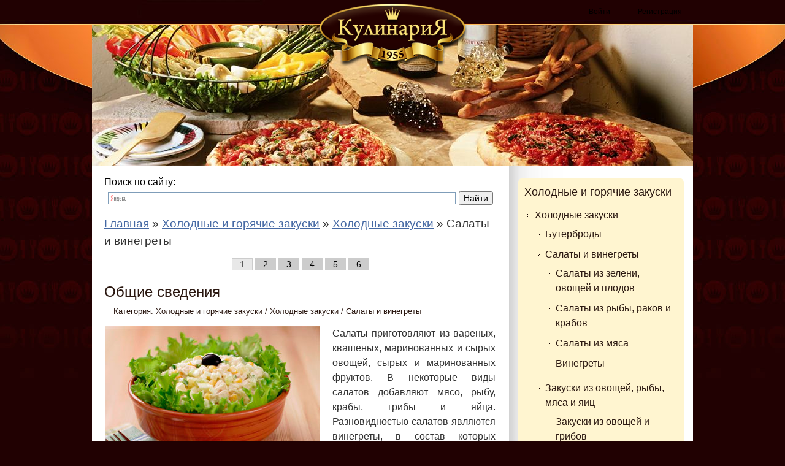

--- FILE ---
content_type: text/html; charset=utf-8
request_url: https://kulinaria1955.ru/holodnye_i_goryachie_zakuski/holodnye_zakuski/salaty_i_vinegrety/
body_size: 9479
content:
<!DOCTYPE html>
<html lang="ru">
    <head>
<meta charset="utf-8">
<title>Салаты и винегреты: салаты из зелени, овощей, плодов, грибов, рыбы и мяса. Особенности приготовления и подачи</title>
<meta name="description" content="Салаты готовят из вареных, квашеных, маринованных и сырых овощей, сырых и маринованных фруктов. В некоторые добавляют мясо, рыбу, крабы, грибы и яйца. Винегреты – разновидность салатов, со свеклой.">
<meta name="generator" content="Kulinaria1955.Ru">
<link rel="search" type="application/opensearchdescription+xml" href="https://kulinaria1955.ru/index.php?do=opensearch" title="Кулинарная Энциклопедия. Рецептуры предприятий общественного питания">
<link rel="canonical" href="https://kulinaria1955.ru/holodnye_i_goryachie_zakuski/holodnye_zakuski/salaty_i_vinegrety/">
<meta name="viewport" content="width=device-width, initial-scale=1.0">
<meta name="apple-mobile-web-app-capable" content="yes">
<meta name="apple-mobile-web-app-status-bar-style" content="default">
  <link media="screen" href="/templates/New/css/style4.css" type="text/css" rel="stylesheet" />
        <link media="screen" href="/templates/New/css/engine.css" type="text/css" rel="stylesheet" />      
    <link rel="icon" href="https://kulinaria1955.ru/favicon.ico" type="image/x-icon" />
  <link rel="shortcut icon" href="https://kulinaria1955.ru/favicon.ico" type="image/x-icon" />
        
<!-- Yandex.RTB --><script>window.yaContextCb=window.yaContextCb||[]</script><script src="https://yandex.ru/ads/system/context.js" async></script>
        
    
    </head>

    <body>
 
        <div class="div_logo_block">
            <div class="div_logo_center">
                <!--noindex--><div class="div_search_text">
                
                </div>
                

                
                <div class="div_login">



<table width="100%" border="0" cellpadding="0" cellspacing="0">
	<tr>
		<td align="left">
            <a class="f_button2" href="#" onclick="document.getElementById('login_form').style.display='block'; return false;" style="width:55px;">Войти</a>
        </td>
		<td align="right">
            <a class="f_button2" href="https://kulinaria1955.ru/index.php?do=register" style="width:70px;">Регистрация</a>
        </td>
	</tr>
</table>
    
<div id="login_form">
    <div id="border">
        <a href="#" onclick="document.getElementById('login_form').style.display='none'; return false;" style="float:right;"><img src="/templates/New/images/close.png" alt="Закрыть" /></a>
        <form method="post" class="news">

            <div style="">
                <strong>Логин:</strong><br />
                <input type="text" name="login_name" id="login_name" class="f_input" style="width:140px;" />
            </div>

            <div style="padding-top:8px;">
                <strong>Пароль:</strong> (<a href="https://kulinaria1955.ru/index.php?do=lostpassword">Забыли?</a>)<br />
                <input type="password" name="login_password" id="login_password" class="f_input" style="width:140px;" />
            </div>

            <div style="padding-top:8px;">
                <button class="f_button" onclick="submit();" type="submit" title="Войти" style="font-size:12px;width:145px;">Войти</button>
            </div>


			
            <input name="login" type="hidden" id="login" value="submit" />

        </form>
    </div>
</div>

</div><!--/noindex-->
                <div class="div_logo_img" ></div>
                <a href="/" class="logo_top"></a>
            </div>
        </div>

        <div class="content_block">
            <div class="content_block_center">
                <div class="cbc">
                
                           
                           
                        
                        <div class="cbr">
                            <div class="news_block">
<br />                               
                                <!--noindex-->
                                
                                
  
                                
                                Поиск по сайту:
 <div style="min-height:35px"><div class="ya-site-form ya-site-form_inited_no" onclick="return {'action':'https://kulinaria1955.ru/searchresult.html','arrow':false,'bg':'transparent','fontsize':14,'fg':'#000000','language':'ru','logo':'rb','publicname':'Yandex Site Search #2049112','suggest':true,'target':'_self','tld':'ru','type':2,'usebigdictionary':false,'searchid':2049112,'input_fg':'#000000','input_bg':'#ffffff','input_fontStyle':'normal','input_fontWeight':'normal','input_placeholder':null,'input_placeholderColor':'#000000','input_borderColor':'#7f9db9'}"><form action="https://yandex.ru/search/site/" method="get" target="_self" accept-charset="utf-8"><input type="hidden" name="searchid" value="2049112"/><input type="hidden" name="l10n" value="ru"/><input type="hidden" name="reqenc" value=""/><input type="search" name="text" value=""/><input type="submit" value="Найти"/></form></div><style type="text/css">.ya-page_js_yes .ya-site-form_inited_no { display: none; }</style><script type="text/javascript">(function(w,d,c){var s=d.createElement('script'),h=d.getElementsByTagName('script')[0],e=d.documentElement;if((' '+e.className+' ').indexOf(' ya-page_js_yes ')===-1){e.className+=' ya-page_js_yes';}s.type='text/javascript';s.async=true;s.charset='utf-8';s.src=(d.location.protocol==='https:'?'https:':'http:')+'//site.yandex.net/v2.0/js/all.js';h.parentNode.insertBefore(s,h);(w[c]||(w[c]=[])).push(function(){Ya.Site.Form.init()})})(window,document,'yandex_site_callbacks');</script></div>       

                                <!--/noindex-->
                                
                       
                                
                                
                                
                                <!-- Yandex.RTB R-A-264828-1 -->
<div id="yandex_rtb_R-A-264828-1"></div>
<script type="text/javascript">
    (function(w, d, n, s, t) {
        w[n] = w[n] || [];
        w[n].push(function() {
            Ya.Context.AdvManager.render({
                blockId: "R-A-264828-1",
                renderTo: "yandex_rtb_R-A-264828-1",
                async: true
            });
        });
        t = d.getElementsByTagName("script")[0];
        s = d.createElement("script");
        s.type = "text/javascript";
        s.src = "//an.yandex.ru/system/context.js";
        s.async = true;
        t.parentNode.insertBefore(s, t);
    })(this, this.document, "yandexContextAsyncCallbacks");
</script>

<!-- Yandex.RTB R-A-264828-10 -->
<script>
window.yaContextCb.push(()=>{
	Ya.Context.AdvManager.render({
		"blockId": "R-A-264828-10",
		"type": "fullscreen",
		"platform": "touch"
	})
})
</script>                                

<!-- Yandex.RTB R-A-264828-11 -->
<script>
window.yaContextCb.push(()=>{
	Ya.Context.AdvManager.render({
		"blockId": "R-A-264828-11",
		"type": "fullscreen",
		"platform": "desktop"
	})
})
</script>                                
                                
                                
                                <div class="speedbar"><span itemscope itemtype="https://schema.org/BreadcrumbList"><span itemprop="itemListElement" itemscope itemtype="https://schema.org/ListItem"><meta itemprop="position" content="1"><a href="https://kulinaria1955.ru/" itemprop="item"><span itemprop="name">Главная</span></a></span> » <span itemprop="itemListElement" itemscope itemtype="https://schema.org/ListItem"><meta itemprop="position" content="2"><a href="https://kulinaria1955.ru/holodnye_i_goryachie_zakuski/" itemprop="item"><span itemprop="name">Холодные и горячие закуски</span></a></span> » <span itemprop="itemListElement" itemscope itemtype="https://schema.org/ListItem"><meta itemprop="position" content="3"><a href="https://kulinaria1955.ru/holodnye_i_goryachie_zakuski/holodnye_zakuski/" itemprop="item"><span itemprop="name">Холодные закуски</span></a></span> » Салаты и винегреты</span></div>

                                

                                
<div id='dle-content'><div class="navigation ignore-select">

	<div class="pages"><span>1</span> <a href="https://kulinaria1955.ru/holodnye_i_goryachie_zakuski/holodnye_zakuski/salaty_i_vinegrety/page/2/">2</a> <a href="https://kulinaria1955.ru/holodnye_i_goryachie_zakuski/holodnye_zakuski/salaty_i_vinegrety/page/3/">3</a> <a href="https://kulinaria1955.ru/holodnye_i_goryachie_zakuski/holodnye_zakuski/salaty_i_vinegrety/page/4/">4</a> <a href="https://kulinaria1955.ru/holodnye_i_goryachie_zakuski/holodnye_zakuski/salaty_i_vinegrety/page/5/">5</a> <a href="https://kulinaria1955.ru/holodnye_i_goryachie_zakuski/holodnye_zakuski/salaty_i_vinegrety/page/6/">6</a> </div>
</div><div class="shortstorycolor">
    
<div class="ntitle"><a href="https://kulinaria1955.ru/holodnye_i_goryachie_zakuski/holodnye_zakuski/salaty_i_vinegrety/180-obschie-svedenija.html">Общие сведения</a></div>
<!--noindex--><div class="sslc">Категория: <a href="https://kulinaria1955.ru/holodnye_i_goryachie_zakuski/">Холодные и горячие закуски</a> / <a href="https://kulinaria1955.ru/holodnye_i_goryachie_zakuski/holodnye_zakuski/">Холодные закуски</a> / <a href="https://kulinaria1955.ru/holodnye_i_goryachie_zakuski/holodnye_zakuski/salaty_i_vinegrety/">Салаты и винегреты</a></div><!--/noindex-->
<a href="https://kulinaria1955.ru/holodnye_i_goryachie_zakuski/holodnye_zakuski/salaty_i_vinegrety/180-obschie-svedenija.html"><div class="shortstorycolor2"><table width="100%">
<tr>
<td valign="top" class="news" style="padding:5px 0px 0px 0px;"><p><img src="/uploads/posts/2020-11/1604223122_3.jpg" alt="Салаты и винегреты" style="float:left;">Салаты приготовляют из вареных, квашеных, маринованных и сырых овощей, сырых и маринованных фруктов. В некоторые виды салатов добавляют мясо, рыбу, крабы, грибы и яйца. Разновидностью салатов являются винегреты, в состав которых обязательно входит свекла.</p>
<p>Заправляют салаты острыми, пряными, кислосладкими заправками, а также майонезом, сметаной, в которую добавляют острые соевые соусы и ароматические вещества. Вкус салатов зависит не только от вкуса основных продуктов, входящих в состав салата, но и от заправки.</p>
<p>В зависимости от используемых продуктов различают салаты из зелени, овощей, плодов, грибов, рыбы и мяса.</p>
<p>Салаты из зелени и овощей подают как самостоятельные блюда и в качестве гарниров к овощным, мясным и рыбным холодным и горячим блюдам.</p>
<p>Продукты, предназначенные для салатов, охлаждают, причем картофель и овощи, сваренные в кожице, охлаждают неочищенными.</p>
<p>Нельзя соединять теплые продукты с холодными, так как салат быстро портится.</p></td>
</tr>
</table></div>
<!--noindex--><div class="stext" align="right">Подробнее ...</div><!--/noindex--><br /></a>
<br />
</div><div class="shortstorycolor">
    
<div class="ntitle"><a href="https://kulinaria1955.ru/holodnye_i_goryachie_zakuski/holodnye_zakuski/salaty_i_vinegrety/181-138-salat-zelenyj.html">138. Салат зеленый</a></div>
<!--noindex--><div class="sslc">Категория: <a href="https://kulinaria1955.ru/holodnye_i_goryachie_zakuski/">Холодные и горячие закуски</a> / <a href="https://kulinaria1955.ru/holodnye_i_goryachie_zakuski/holodnye_zakuski/">Холодные закуски</a> / <a href="https://kulinaria1955.ru/holodnye_i_goryachie_zakuski/holodnye_zakuski/salaty_i_vinegrety/">Салаты и винегреты</a></div><!--/noindex-->
<a href="https://kulinaria1955.ru/holodnye_i_goryachie_zakuski/holodnye_zakuski/salaty_i_vinegrety/181-138-salat-zelenyj.html"><div class="shortstorycolor2"><table width="100%">
<tr>
<td valign="top" class="news" style="padding:5px 0px 0px 0px;"><p><img src="/uploads/posts/2020-11/1604223334_138.jpg" alt="138. Салат зеленый" style="float:left;"></p>
<table class="ingred"><tbody><tr itemprop="recipeIngredient"><td>Салат зеленый </td>
<td>120 г</td>
</tr><tr itemprop="recipeIngredient"><td>Заправка салатная </td>
<td>30 г</td>
</tr><tr itemprop="recipeIngredient"><td>Укроп </td>
<td>по вкусу</td>
</tr></tbody></table><p>Крупные листья подготовленного салата нарезать на две-три части, полить салатной заправкой, перемешать, уложить в салатник и посыпать укропом.</p></td>
</tr>
</table></div>
<!--noindex--><div class="stext" align="right">Подробнее ...</div><!--/noindex--><br /></a>
<br />
</div><div class="shortstorycolor">
    
<div class="ntitle"><a href="https://kulinaria1955.ru/holodnye_i_goryachie_zakuski/holodnye_zakuski/salaty_i_vinegrety/salaty_iz_zeleni_ovoschei_i_plodov/182-139-salat-zelenyj-v-smetane-s-yajcami.html">139. Салат зеленый в сметане с яйцами</a></div>
<!--noindex--><div class="sslc">Категория: <a href="https://kulinaria1955.ru/holodnye_i_goryachie_zakuski/">Холодные и горячие закуски</a> / <a href="https://kulinaria1955.ru/holodnye_i_goryachie_zakuski/holodnye_zakuski/">Холодные закуски</a> / <a href="https://kulinaria1955.ru/holodnye_i_goryachie_zakuski/holodnye_zakuski/salaty_i_vinegrety/">Салаты и винегреты</a> / <a href="https://kulinaria1955.ru/holodnye_i_goryachie_zakuski/holodnye_zakuski/salaty_i_vinegrety/salaty_iz_zeleni_ovoschei_i_plodov/">Салаты из зелени, овощей и плодов</a></div><!--/noindex-->
<a href="https://kulinaria1955.ru/holodnye_i_goryachie_zakuski/holodnye_zakuski/salaty_i_vinegrety/salaty_iz_zeleni_ovoschei_i_plodov/182-139-salat-zelenyj-v-smetane-s-yajcami.html"><div class="shortstorycolor2"><table width="100%">
<tr>
<td valign="top" class="news" style="padding:5px 0px 0px 0px;"><p><img src="/uploads/posts/2020-11/1604223490_139.jpg" alt="139. Салат зеленый в сметане с яйцами" style="float:left;"></p>
<table class="ingred"><tbody><tr itemprop="recipeIngredient"><td>Салат зеленый </td>
<td>80 г</td>
</tr><tr itemprop="recipeIngredient"><td>Яйца </td>
<td>30 г</td>
</tr><tr itemprop="recipeIngredient"><td>Сметана </td>
<td>40 г</td>
</tr><tr itemprop="recipeIngredient"><td>Сахар </td>
<td>3 г</td>
</tr><tr itemprop="recipeIngredient"><td>Уксус 3%-ный </td>
<td>5 г</td>
</tr><tr itemprop="recipeIngredient"><td>Укроп </td>
<td>по вкусу</td>
</tr></tbody></table><p>Обработанный и нарезанный, как описано в (138), салат заправить сметаной, смешанной с рублеными яйцами, солью, сахаром и уксусом, перемешать, уложить в салатник и посыпать укропом.</p></td>
</tr>
</table></div>
<!--noindex--><div class="stext" align="right">Подробнее ...</div><!--/noindex--><br /></a>
<br />
</div><div class="shortstorycolor">
    
<div class="ntitle"><a href="https://kulinaria1955.ru/holodnye_i_goryachie_zakuski/holodnye_zakuski/salaty_i_vinegrety/salaty_iz_zeleni_ovoschei_i_plodov/183-140-salat-zelenyj-s-ogurcami.html">140. Салат зеленый с огурцами</a></div>
<!--noindex--><div class="sslc">Категория: <a href="https://kulinaria1955.ru/holodnye_i_goryachie_zakuski/">Холодные и горячие закуски</a> / <a href="https://kulinaria1955.ru/holodnye_i_goryachie_zakuski/holodnye_zakuski/">Холодные закуски</a> / <a href="https://kulinaria1955.ru/holodnye_i_goryachie_zakuski/holodnye_zakuski/salaty_i_vinegrety/">Салаты и винегреты</a> / <a href="https://kulinaria1955.ru/holodnye_i_goryachie_zakuski/holodnye_zakuski/salaty_i_vinegrety/salaty_iz_zeleni_ovoschei_i_plodov/">Салаты из зелени, овощей и плодов</a></div><!--/noindex-->
<a href="https://kulinaria1955.ru/holodnye_i_goryachie_zakuski/holodnye_zakuski/salaty_i_vinegrety/salaty_iz_zeleni_ovoschei_i_plodov/183-140-salat-zelenyj-s-ogurcami.html"><div class="shortstorycolor2"><table width="100%">
<tr>
<td valign="top" class="news" style="padding:5px 0px 0px 0px;"><p><img src="/uploads/posts/2020-11/1604223569_140.jpg" alt="140. Салат зеленый с огурцами" style="float:left;"></p>
<table class="ingred"><tbody><tr itemprop="recipeIngredient"><td>Салат зеленый </td>
<td>60 г</td>
</tr><tr itemprop="recipeIngredient"><td>Огурцы свежие </td>
<td>60 г</td>
</tr><tr itemprop="recipeIngredient"><td>Заправка салатная </td>
<td>30 г</td>
</tr><tr itemprop="recipeIngredient"><td>Укроп </td>
<td>по вкусу</td>
</tr></tbody></table><p>Подготовленный зеленый салат смешать с огурцами, нарезанными тонкими ломтиками, посолить, полить салатной заправкой, перемешать, уложить в салатник и посыпать укропом.</p></td>
</tr>
</table></div>
<!--noindex--><div class="stext" align="right">Подробнее ...</div><!--/noindex--><br /></a>
<br />
</div><div class="shortstorycolor">
    
<div class="ntitle"><a href="https://kulinaria1955.ru/holodnye_i_goryachie_zakuski/holodnye_zakuski/salaty_i_vinegrety/salaty_iz_zeleni_ovoschei_i_plodov/184-141-salat-iz-luka-zelenogo-v-smetane.html">141. Салат из лука зеленого в сметане</a></div>
<!--noindex--><div class="sslc">Категория: <a href="https://kulinaria1955.ru/holodnye_i_goryachie_zakuski/">Холодные и горячие закуски</a> / <a href="https://kulinaria1955.ru/holodnye_i_goryachie_zakuski/holodnye_zakuski/">Холодные закуски</a> / <a href="https://kulinaria1955.ru/holodnye_i_goryachie_zakuski/holodnye_zakuski/salaty_i_vinegrety/">Салаты и винегреты</a> / <a href="https://kulinaria1955.ru/holodnye_i_goryachie_zakuski/holodnye_zakuski/salaty_i_vinegrety/salaty_iz_zeleni_ovoschei_i_plodov/">Салаты из зелени, овощей и плодов</a></div><!--/noindex-->
<a href="https://kulinaria1955.ru/holodnye_i_goryachie_zakuski/holodnye_zakuski/salaty_i_vinegrety/salaty_iz_zeleni_ovoschei_i_plodov/184-141-salat-iz-luka-zelenogo-v-smetane.html"><div class="shortstorycolor2"><table width="100%">
<tr>
<td valign="top" class="news" style="padding:5px 0px 0px 0px;"><p><img src="/uploads/posts/2020-11/1604223813_141.jpg" alt="141. Салат из лука зеленого в сметане" style="float:left;"></p>
<table class="ingred"><tbody><tr itemprop="recipeIngredient"><td>Лук </td>
<td>100 г</td>
</tr><tr itemprop="recipeIngredient"><td>Сметана </td>
<td>25 г</td>
</tr><tr itemprop="recipeIngredient"><td>Уксус 3%-ный </td>
<td>3 г</td>
</tr><tr itemprop="recipeIngredient"><td>Укроп </td>
<td>по вкусу</td>
</tr></tbody></table><p>Лук нарезать кусочками по 2-2,5 см или нашинковать, положить в посуду, заправить сметаной и уксусом, перемешать, положить в салатник и посыпать укропом.</p></td>
</tr>
</table></div>
<!--noindex--><div class="stext" align="right">Подробнее ...</div><!--/noindex--><br /></a>
<br />
</div><div class="shortstorycolor">
    
<div class="ntitle"><a href="https://kulinaria1955.ru/holodnye_i_goryachie_zakuski/holodnye_zakuski/salaty_i_vinegrety/salaty_iz_zeleni_ovoschei_i_plodov/185-142-salat-iz-luka-zelenogo-s-yajcom.html">142. Салат из лука зеленого с яйцом</a></div>
<!--noindex--><div class="sslc">Категория: <a href="https://kulinaria1955.ru/holodnye_i_goryachie_zakuski/">Холодные и горячие закуски</a> / <a href="https://kulinaria1955.ru/holodnye_i_goryachie_zakuski/holodnye_zakuski/">Холодные закуски</a> / <a href="https://kulinaria1955.ru/holodnye_i_goryachie_zakuski/holodnye_zakuski/salaty_i_vinegrety/">Салаты и винегреты</a> / <a href="https://kulinaria1955.ru/holodnye_i_goryachie_zakuski/holodnye_zakuski/salaty_i_vinegrety/salaty_iz_zeleni_ovoschei_i_plodov/">Салаты из зелени, овощей и плодов</a></div><!--/noindex-->
<a href="https://kulinaria1955.ru/holodnye_i_goryachie_zakuski/holodnye_zakuski/salaty_i_vinegrety/salaty_iz_zeleni_ovoschei_i_plodov/185-142-salat-iz-luka-zelenogo-s-yajcom.html"><div class="shortstorycolor2"><table width="100%">
<tr>
<td valign="top" class="news" style="padding:5px 0px 0px 0px;"><p><img src="/uploads/posts/2020-11/1604227143_142.jpg" alt="142. Салат из лука зеленого с яйцом" style="float:left;"></p>
<table class="ingred"><tbody><tr itemprop="recipeIngredient"><td>Лук </td>
<td>100 г</td>
</tr><tr itemprop="recipeIngredient"><td>Сметана </td>
<td>30 г</td>
</tr><tr itemprop="recipeIngredient"><td>Яйца </td>
<td>20 г</td>
</tr><tr itemprop="recipeIngredient"><td>Укроп </td>
<td>по вкусу</td>
</tr></tbody></table><p>Салат приготовить и подать, как описано в (141), но без уксуса. На лук положить дольки вареного яйца.</p></td>
</tr>
</table></div>
<!--noindex--><div class="stext" align="right">Подробнее ...</div><!--/noindex--><br /></a>
<br />
</div><div class="shortstorycolor">
    
<div class="ntitle"><a href="https://kulinaria1955.ru/holodnye_i_goryachie_zakuski/holodnye_zakuski/salaty_i_vinegrety/salaty_iz_zeleni_ovoschei_i_plodov/186-143-salat-iz-svezhix-ogurcov.html">143. Салат из свежих огурцов</a></div>
<!--noindex--><div class="sslc">Категория: <a href="https://kulinaria1955.ru/holodnye_i_goryachie_zakuski/">Холодные и горячие закуски</a> / <a href="https://kulinaria1955.ru/holodnye_i_goryachie_zakuski/holodnye_zakuski/">Холодные закуски</a> / <a href="https://kulinaria1955.ru/holodnye_i_goryachie_zakuski/holodnye_zakuski/salaty_i_vinegrety/">Салаты и винегреты</a> / <a href="https://kulinaria1955.ru/holodnye_i_goryachie_zakuski/holodnye_zakuski/salaty_i_vinegrety/salaty_iz_zeleni_ovoschei_i_plodov/">Салаты из зелени, овощей и плодов</a></div><!--/noindex-->
<a href="https://kulinaria1955.ru/holodnye_i_goryachie_zakuski/holodnye_zakuski/salaty_i_vinegrety/salaty_iz_zeleni_ovoschei_i_plodov/186-143-salat-iz-svezhix-ogurcov.html"><div class="shortstorycolor2"><table width="100%">
<tr>
<td valign="top" class="news" style="padding:5px 0px 0px 0px;"><p><img src="/uploads/posts/2014-10/thumbs/1412779215_img_5284.jpg" alt="143. Салат из свежих огурцов" style="float:left;"></p>
<table class="ingred"><tbody><tr itemprop="recipeIngredient"><td>Огурцы </td>
<td>120 г</td>
</tr><tr itemprop="recipeIngredient"><td>Заправка салатная (или сметана) </td>
<td>30 г</td>
</tr><tr itemprop="recipeIngredient"><td>Укроп </td>
<td>по вкусу</td>
</tr></tbody></table><p>Грунтовые огурцы очистить и нарезать тонкими ломтиками, а парниковые — нарезать, не очищая. Положить в салатник, полить салатной заправкой или сметаной, посыпать укропом.</p></td>
</tr>
</table></div>
<!--noindex--><div class="stext" align="right">Подробнее ...</div><!--/noindex--><br /></a>
<br />
</div><div class="shortstorycolor">
    
<div class="ntitle"><a href="https://kulinaria1955.ru/holodnye_i_goryachie_zakuski/holodnye_zakuski/salaty_i_vinegrety/salaty_iz_zeleni_ovoschei_i_plodov/187-144-salat-iz-svezhix-pomidorov-i-ogurcov.html">144. Салат из свежих помидоров и огурцов</a></div>
<!--noindex--><div class="sslc">Категория: <a href="https://kulinaria1955.ru/holodnye_i_goryachie_zakuski/">Холодные и горячие закуски</a> / <a href="https://kulinaria1955.ru/holodnye_i_goryachie_zakuski/holodnye_zakuski/">Холодные закуски</a> / <a href="https://kulinaria1955.ru/holodnye_i_goryachie_zakuski/holodnye_zakuski/salaty_i_vinegrety/">Салаты и винегреты</a> / <a href="https://kulinaria1955.ru/holodnye_i_goryachie_zakuski/holodnye_zakuski/salaty_i_vinegrety/salaty_iz_zeleni_ovoschei_i_plodov/">Салаты из зелени, овощей и плодов</a></div><!--/noindex-->
<a href="https://kulinaria1955.ru/holodnye_i_goryachie_zakuski/holodnye_zakuski/salaty_i_vinegrety/salaty_iz_zeleni_ovoschei_i_plodov/187-144-salat-iz-svezhix-pomidorov-i-ogurcov.html"><div class="shortstorycolor2"><table width="100%">
<tr>
<td valign="top" class="news" style="padding:5px 0px 0px 0px;"><p><img src="/uploads/posts/2014-10/thumbs/1412779105_img_5259.jpg" alt="144. Салат из свежих помидоров и огурцов" style="float:left;"></p>
<table class="ingred"><tbody><tr itemprop="recipeIngredient"><td>Помидоры </td>
<td>60 г</td>
</tr><tr itemprop="recipeIngredient"><td>Огурцы </td>
<td>45 г</td>
</tr><tr itemprop="recipeIngredient"><td>Лук зеленый </td>
<td>15 г</td>
</tr><tr itemprop="recipeIngredient"><td>Заправка салатная (или сметана) </td>
<td>30 г</td>
</tr><tr itemprop="recipeIngredient"><td>Перец </td>
<td>по вкусу</td>
</tr><tr itemprop="recipeIngredient"><td>Укроп </td>
<td>по вкусу</td>
</tr></tbody></table><p><b>Первый способ.</b> Помидоры и огурцы нарезать кружочками (из помидоров можно предварительно удалить семена), положить горкой в салатник вперемежку с огурцами, посыпать солью, перцем, полить салатной заправкой или сметаной и посыпать укропом. Вокруг салата положить нарезанный лук и листья салата.</p>
<p><b>Второй способ.</b> Помидоры и огурцы нарезать тонкими кружочками, уложить венком по борту салатника, в центр посуды положить нарезанный зеленый лук. Если вместо зеленого лука используют репчатый, то его нарезают кольцами и укладывают на помидоры или между ними. Заправить и оформить салат так же, как описано выше.</p></td>
</tr>
</table></div>
<!--noindex--><div class="stext" align="right">Подробнее ...</div><!--/noindex--><br /></a>
<br />
</div><div class="shortstorycolor">
    
<div class="ntitle"><a href="https://kulinaria1955.ru/holodnye_i_goryachie_zakuski/holodnye_zakuski/salaty_i_vinegrety/salaty_iz_zeleni_ovoschei_i_plodov/188-145-salat-iz-svezhix-pomidorov-i-yablok.html">145. Салат из свежих помидоров и яблок</a></div>
<!--noindex--><div class="sslc">Категория: <a href="https://kulinaria1955.ru/holodnye_i_goryachie_zakuski/">Холодные и горячие закуски</a> / <a href="https://kulinaria1955.ru/holodnye_i_goryachie_zakuski/holodnye_zakuski/">Холодные закуски</a> / <a href="https://kulinaria1955.ru/holodnye_i_goryachie_zakuski/holodnye_zakuski/salaty_i_vinegrety/">Салаты и винегреты</a> / <a href="https://kulinaria1955.ru/holodnye_i_goryachie_zakuski/holodnye_zakuski/salaty_i_vinegrety/salaty_iz_zeleni_ovoschei_i_plodov/">Салаты из зелени, овощей и плодов</a></div><!--/noindex-->
<a href="https://kulinaria1955.ru/holodnye_i_goryachie_zakuski/holodnye_zakuski/salaty_i_vinegrety/salaty_iz_zeleni_ovoschei_i_plodov/188-145-salat-iz-svezhix-pomidorov-i-yablok.html"><div class="shortstorycolor2"><table width="100%">
<tr>
<td valign="top" class="news" style="padding:5px 0px 0px 0px;"><p><img src="/uploads/posts/2014-08/thumbs/1408787238_img_2565.jpg" alt="145. Салат из свежих помидоров и яблок" style="float:left;"></p>
<table class="ingred"><tbody><tr itemprop="recipeIngredient"><td>Помидоры </td>
<td>85 г</td>
</tr><tr itemprop="recipeIngredient"><td>Яблоки </td>
<td>70 г</td>
</tr><tr itemprop="recipeIngredient"><td>Салат </td>
<td>15 г</td>
</tr><tr itemprop="recipeIngredient"><td>Заправка салатная </td>
<td>30 г</td>
</tr><tr itemprop="recipeIngredient"><td>Укроп </td>
<td>по вкусу</td>
</tr></tbody></table><p>Подготовленные помидоры и яблоки нарезать кружочками, положить помидоры вперемежку с яблоками в салатник, полить салатной заправкой, украсить салатом и посыпать укропом.</p></td>
</tr>
</table></div>
<!--noindex--><div class="stext" align="right">Подробнее ...</div><!--/noindex--><br /></a>
<br />
</div><div class="shortstorycolor">
    
<div class="ntitle"><a href="https://kulinaria1955.ru/holodnye_i_goryachie_zakuski/holodnye_zakuski/salaty_i_vinegrety/salaty_iz_zeleni_ovoschei_i_plodov/189-146-redis-s-maslom.html">146. Редис с маслом</a></div>
<!--noindex--><div class="sslc">Категория: <a href="https://kulinaria1955.ru/holodnye_i_goryachie_zakuski/">Холодные и горячие закуски</a> / <a href="https://kulinaria1955.ru/holodnye_i_goryachie_zakuski/holodnye_zakuski/">Холодные закуски</a> / <a href="https://kulinaria1955.ru/holodnye_i_goryachie_zakuski/holodnye_zakuski/salaty_i_vinegrety/">Салаты и винегреты</a> / <a href="https://kulinaria1955.ru/holodnye_i_goryachie_zakuski/holodnye_zakuski/salaty_i_vinegrety/salaty_iz_zeleni_ovoschei_i_plodov/">Салаты из зелени, овощей и плодов</a></div><!--/noindex-->
<a href="https://kulinaria1955.ru/holodnye_i_goryachie_zakuski/holodnye_zakuski/salaty_i_vinegrety/salaty_iz_zeleni_ovoschei_i_plodov/189-146-redis-s-maslom.html"><div class="shortstorycolor2"><table width="100%">
<tr>
<td valign="top" class="news" style="padding:5px 0px 0px 0px;"><p><img src="/uploads/posts/2014-08/thumbs/1408787811_img_2499.jpg" alt="146. Редис с маслом" style="float:left;"></p>
<table class="ingred"><tbody><tr itemprop="recipeIngredient"><td>Редис (белый или красный) </td>
<td>120 г</td>
</tr><tr itemprop="recipeIngredient"><td>Масло сливочное </td>
<td>30 г</td>
</tr></tbody></table><p>Белый редис очистить от кожицы и излишней зелени, оставив несколько веточек. С красного редиса кожицу не снимать, очистить его также от излишней зелени. Для оформления взять несколько штук красного редиса, надрезать кожицу в виде лепестков, придав форму розочки.</p>
<p>Подготовленный редис положить на 20-30 минут в холодную воду. Подать в салатнике с мелко наколотым пищевым льдом. Масло, красиво оформленное, положить на розетку или пирожковую тарелку.</p></td>
</tr>
</table></div>
<!--noindex--><div class="stext" align="right">Подробнее ...</div><!--/noindex--><br /></a>
<br />
</div><div class="navigation ignore-select">

	<div class="pages"><span>1</span> <a href="https://kulinaria1955.ru/holodnye_i_goryachie_zakuski/holodnye_zakuski/salaty_i_vinegrety/page/2/">2</a> <a href="https://kulinaria1955.ru/holodnye_i_goryachie_zakuski/holodnye_zakuski/salaty_i_vinegrety/page/3/">3</a> <a href="https://kulinaria1955.ru/holodnye_i_goryachie_zakuski/holodnye_zakuski/salaty_i_vinegrety/page/4/">4</a> <a href="https://kulinaria1955.ru/holodnye_i_goryachie_zakuski/holodnye_zakuski/salaty_i_vinegrety/page/5/">5</a> <a href="https://kulinaria1955.ru/holodnye_i_goryachie_zakuski/holodnye_zakuski/salaty_i_vinegrety/page/6/">6</a> </div>
</div></div>
                                 
<!--noindex-->
<br />
Поиск по сайту:
<div class="ya-site-form ya-site-form_inited_no" onclick="return {'action':'https://kulinaria1955.ru/searchresult.html','arrow':false,'bg':'transparent','fontsize':14,'fg':'#000000','language':'ru','logo':'rb','publicname':'Yandex Site Search #2049112','suggest':true,'target':'_self','tld':'ru','type':2,'usebigdictionary':false,'searchid':2049112,'input_fg':'#000000','input_bg':'#ffffff','input_fontStyle':'normal','input_fontWeight':'normal','input_placeholder':null,'input_placeholderColor':'#000000','input_borderColor':'#7f9db9'}"><form action="https://yandex.ru/search/site/" method="get" target="_self" accept-charset="utf-8"><input type="hidden" name="searchid" value="2049112"/><input type="hidden" name="l10n" value="ru"/><input type="hidden" name="reqenc" value=""/><input type="search" name="text" value=""/><input type="submit" value="Найти"/></form></div><style type="text/css">.ya-page_js_yes .ya-site-form_inited_no { display: none; }</style><script type="text/javascript">(function(w,d,c){var s=d.createElement('script'),h=d.getElementsByTagName('script')[0],e=d.documentElement;if((' '+e.className+' ').indexOf(' ya-page_js_yes ')===-1){e.className+=' ya-page_js_yes';}s.type='text/javascript';s.async=true;s.charset='utf-8';s.src=(d.location.protocol==='https:'?'https:':'http:')+'//site.yandex.net/v2.0/js/all.js';h.parentNode.insertBefore(s,h);(w[c]||(w[c]=[])).push(function(){Ya.Site.Form.init()})})(window,document,'yandex_site_callbacks');</script>
<br />
                          

 
                                <!--/noindex-->                       
                            </div>
                        </div>
                        <div class="cbl">
                            <div class="div_menu">
                                
<div class="cbm cat_block">
                                
                                    <li><a href="/holodnye_i_goryachie_zakuski/">Холодные и горячие закуски</a></li>
<ul>
    <li><a href="/holodnye_i_goryachie_zakuski/holodnye_zakuski/">Холодные закуски</a>
        <ul>
            <li><a href="/holodnye_i_goryachie_zakuski/holodnye_zakuski/buterbrody/">Бутерброды</a></li>
            
            <li><a href="/holodnye_i_goryachie_zakuski/holodnye_zakuski/salaty_i_vinegrety/">Салаты и винегреты</a>
                <ul>
                    <li><a href="/holodnye_i_goryachie_zakuski/holodnye_zakuski/salaty_i_vinegrety/salaty_iz_zeleni_ovoschei_i_plodov/">Салаты из зелени, овощей и плодов</a></li>
                    <li><a href="/holodnye_i_goryachie_zakuski/holodnye_zakuski/salaty_i_vinegrety/salaty_iz_ryby_rakov_i_krabov/">Салаты из рыбы, раков и крабов</a></li>
                    <li><a href="/holodnye_i_goryachie_zakuski/holodnye_zakuski/salaty_i_vinegrety/salaty_iz_myasa/">Салаты из мяса</a></li>
                    <li><a href="/holodnye_i_goryachie_zakuski/holodnye_zakuski/salaty_i_vinegrety/vinegrety/">Винегреты</a></li>
                </ul>
            </li>
            
            <li><a href="/holodnye_i_goryachie_zakuski/holodnye_zakuski/zakuski_iz_ovoschei_ryby_myasa_i_yaits/">Закуски из овощей, рыбы, мяса и яиц</a>
                <ul>            
                    <li><a href="/holodnye_i_goryachie_zakuski/holodnye_zakuski/zakuski_iz_ovoschei_ryby_myasa_i_yaits/zakuski_iz_ovoschei_i_gribov/">Закуски из овощей и грибов</a></li>
                    <li><a href="/holodnye_i_goryachie_zakuski/holodnye_zakuski/zakuski_iz_ovoschei_ryby_myasa_i_yaits/zakuski_iz_ryby_ustrits_rakov_i_krabov/">Закуски из рыбы, устриц, раков и крабов</a></li>
                    <li><a href="/holodnye_i_goryachie_zakuski/holodnye_zakuski/zakuski_iz_ovoschei_ryby_myasa_i_yaits/zakuski_iz_myasa_i_myasnyh_produktov/">Закуски из мяса и мясных продуктов</a></li>
                    <li><a href="/holodnye_i_goryachie_zakuski/holodnye_zakuski/zakuski_iz_ovoschei_ryby_myasa_i_yaits/zakuski_iz_yaits_i_syra/">Закуски из яиц и сыра</a></li>
                </ul>                    
            </li>
            
        </ul>
    </li>
    
    <li><a href="/holodnye_i_goryachie_zakuski/goryachie_zakuski/">Горячие закуски</a>
        <ul>
            <li><a href="/holodnye_i_goryachie_zakuski/goryachie_zakuski/zakuski_iz_gribov_i_ovoschei/">Закуски из грибов и овощей</a></li>
            <li><a href="/holodnye_i_goryachie_zakuski/goryachie_zakuski/zakuski_iz_ryby_rakov_krabov_ustrits_midiy/">Закуски из рыбы, раков, крабов, устриц, мидий</a></li>
            <li><a href="/holodnye_i_goryachie_zakuski/goryachie_zakuski/zakuski_iz_myasnyh_produktov/">Закуски из мясных продуктов</a></li>
            <li><a href="/holodnye_i_goryachie_zakuski/goryachie_zakuski/zakuski_iz_yaits/">Закуски из яиц</a></li>
            <li><a href="/holodnye_i_goryachie_zakuski/goryachie_zakuski/zakuski_na_hlebe/">Закуски на хлебе (тартинки)</a></li>
            <li><a href="/holodnye_i_goryachie_zakuski/goryachie_zakuski/pelmeni/">Пельмени</a></li>
        </ul>
    </li>
    
    <li><a href="/holodnye_i_goryachie_zakuski/496-ikra.html">Икра</a></li>
    <li><a href="/holodnye_i_goryachie_zakuski/499-kopchenaya-ryba.html">Копченая рыба</a></li>
    <li><a href="/holodnye_i_goryachie_zakuski/500-kolbasnye-izdeliya.html">Колбасные изделия</a></li>
    <li><a href="/holodnye_i_goryachie_zakuski/505-syr.html">Сыр</a></li>
</ul>

                                    
                                    
                                    
                                    
                                    
                                    
                                    
                                    
                                    
                                    
                                    
                                    
                                    
                                    
                                    
                                    
                                </div>
                                <div class="menu_head menu_head_p">Кулинарная энциклопедия</div>
                                <nav><ul>
                                    
                                    
                                    
                                <li><a href="/">ГЛАВНАЯ</a></li>
                                    
                                    <li><a href="/sousy/">Соусы</a></li>
                                    <li><a href="/holodnye_i_goryachie_zakuski/">Холодные и горячие закуски</a></li>
                                    <li><a href="/supy/">Супы</a></li>
                                    <li><a href="/ryba/">Рыба</a></li>
                                    <li><a href="/myaso/">Мясо</a></li>
                                    <li><a href="/domashnyaya_ptitsa_i_dich/">Домашняя птица и дичь</a></li>
                                    <li><a href="/ovoschi_griby/">Овощи, грибы</a></li>
                                    <li><a href="/krupa_bobovye_makarony/">Крупа, бобовые, макароны</a></li>
                                    <li><a href="/yaitsa_tvorog/">Яйца и творог</a></li>
                                    <li><a href="/sladkie_bliuda/">Сладкие блюда</a></li>
                                    <li><a href="/napitki/">Напитки</a></li>
                                    <li><a href="/2462-zamorozhennye-polufabrikaty-i-gotovye-kulinarnye-izdeliya.html">Замороженные полуфабрикаты</a></li>
                                    <li><a href="/izdelia_iz_testa/">Изделия из теста</a></li>
                                    <li><a href="/natsionalnye_bliuda_soiuznyh_respublik/">Национальные блюда союзных республик</a></li>
                                    <li><a href="/oformlenie_servirovka_podacha_bliud/">Оформление, сервировка, подача блюд</a></li>
                                    <li><a href="/lechebnoe_pitanie/">Лечебное питание</a></li>
                                    <li><a href="/zagotovki/">Заготовки</a></li>
                                
                                    
                                </ul></nav>
<br />
                                
                                
                               
                              <div class="about_block"><div class="about_block_text">"Кулинарная энциклопедия" это <b>сборник оригинальных рецептов блюд</b>, идеально сбалансированный набор продуктов дает готовому изделию превосходный вкус. Рецепты используют на предприятиях общественного питания (рестораны, кафе, столовые). Читайте, запоминайте, добавляйте в закладки, пробуйте готовить то, что вам понравилось, ведь здесь собраны самые <b>лучшие рецепты здоровой пищи</b>!  <p align="center" style="margin: 10px 5px 5px 5px;">***</p><p>... Нормальная и полезная еда есть еда с аппетитом, еда с испытываемым наслаждением. (Акад. И.П.Павлов)</p></div></div>
                     <br />
                               
                            <div class="menu_head menu_head_p">Важная информация</div>
                            <ul>    <li><a href="/osn_rats_pit/">Основы рационального питания</a> </li>
                                    <li><a href="/31-pryanosti-i-pripravy.html">Пряности и приправы</a></li>
                                    <li><a href="/pischevye_zhiry/">Пищевые жиры</a></li>
                                    <li><a href="/zametki/">Заметки о кулинарии</a></li>
                                    <li><a href="/predpr_ob_pit/">Предприятие общественного питания</a></li>
                                    
                                    
                                    
                                </ul>
                                <br />
                                <div class="menu_head menu_head_p">Дополнительно</div>
                                
                                <ul>
                                
                                    
                                    
                                
                                    <li><a href="/domashnie_sladosti/">Домашние сладости</a></li>
                                    <li><a href="/recepty_economnyh_i_vkusnyh_bliud/">Рецепты экономных и вкусных блюд</a></li>
                                    <li><a href="/kulinarnye_zametki/">Кулинарные заметки</a></li>
                                    <li><a href="/vegetarianskoe_pitanie/">Вегетарианское питание</a></li>
                                    <li><a href="/foodinfo/dicozelen/">Дикорастущая зелень</a></li>
                                    <li><a href="/besedy_o_kulture_pitania/">Беседы о культуре питания</a></li>
                                    <li><a href="/chuvashskie_bliuda/">Чувашские блюда</a></li>
                                    <li><a href="/bashkirskie_bliuda/">Башкирские блюда</a></li>
                                    <li><a href="/italjanskie-bljuda/">Итальянские блюда</a></li>
                                    <li><a href="/hleb_v_nashem_dome/">Хлеб в нашем доме</a></li>
                                    <li><a href="/raznoe/">Разное</a></li>
                                    
                                    
                                                                 
                                </ul>
                                <br />
                                
                                
</div>
<br /><!--noindex-->
                                

                                
                          
                                <div align="center"></div>
                                
                                <!--/noindex-->
<br />
                         </div>
                </div>
            </div>
        </div>


        <div class="div_bottom">
            <div class="div_bottom_block">
                <div class="div_bottom_text1"><div class="text_bottom">© <a href="https://kulinaria1955.ru/">Кулинарная Энциклопедия. Рецептуры предприятий общественного питания</a></div></div>
               <div class="div_bottom_link"></div>
            </div>
        </div>

   
  
<script src="/engine/classes/min/index.php?g=general3&amp;v=a03a3"></script>
<script src="/engine/classes/min/index.php?f=engine/classes/js/jqueryui3.js,engine/classes/js/dle_js.js&amp;v=a03a3" defer></script>
  <script>
<!--
var dle_root       = '/';
var dle_admin      = '';
var dle_login_hash = '572b16c1f5ab7d93b0db566f204613e02afe9109';
var dle_group      = 5;
var dle_skin       = 'New';
var dle_wysiwyg    = '0';
var quick_wysiwyg  = '2';
var dle_min_search = '4';
var dle_act_lang   = ["Да", "Нет", "Ввод", "Отмена", "Сохранить", "Удалить", "Загрузка. Пожалуйста, подождите..."];
var menu_short     = 'Быстрое редактирование';
var menu_full      = 'Полное редактирование';
var menu_profile   = 'Просмотр профиля';
var menu_send      = 'Отправить сообщение';
var menu_uedit     = 'Админцентр';
var dle_info       = 'Информация';
var dle_confirm    = 'Подтверждение';
var dle_prompt     = 'Ввод информации';
var dle_req_field  = 'Заполните все необходимые поля';
var dle_del_agree  = 'Вы действительно хотите удалить? Данное действие невозможно будет отменить';
var dle_spam_agree = 'Вы действительно хотите отметить пользователя как спамера? Это приведёт к удалению всех его комментариев';
var dle_c_title    = 'Отправка жалобы';
var dle_complaint  = 'Укажите текст Вашей жалобы для администрации:';
var dle_mail       = 'Ваш e-mail:';
var dle_big_text   = 'Выделен слишком большой участок текста.';
var dle_orfo_title = 'Укажите комментарий для администрации к найденной ошибке на странице:';
var dle_p_send     = 'Отправить';
var dle_p_send_ok  = 'Уведомление успешно отправлено';
var dle_save_ok    = 'Изменения успешно сохранены. Обновить страницу?';
var dle_reply_title= 'Ответ на комментарий';
var dle_tree_comm  = '0';
var dle_del_news   = 'Удалить статью';
var dle_sub_agree  = 'Вы действительно хотите подписаться на комментарии к данной публикации?';
var dle_captcha_type  = '0';
var DLEPlayerLang     = {prev: 'Предыдущий',next: 'Следующий',play: 'Воспроизвести',pause: 'Пауза',mute: 'Выключить звук', unmute: 'Включить звук', settings: 'Настройки', enterFullscreen: 'На полный экран', exitFullscreen: 'Выключить полноэкранный режим', speed: 'Скорость', normal: 'Обычная', quality: 'Качество', pip: 'Режим PiP'};
var allow_dle_delete_news   = false;
var dle_search_delay   = false;
var dle_search_value   = '';
jQuery(function($){
FastSearch();
});
//-->
</script>

<div id="upbutton"></div>

<script>     $(window).scroll(function() {         if ($(this).scrollTop() > 100) {             if ($('#upbutton').is(':hidden')) {                 $('#upbutton').css({opacity : 1}).fadeIn('slow');             }         } else { $('#upbutton').stop(true, false).fadeOut('fast'); }     });     $('#upbutton').click(function() {         $('html, body').stop().animate({scrollTop : 0}, 300);     }); </script>

<style>   #upbutton {     background: url("/icon_top.png") no-repeat top left;     height: 60px;     width: 60px;     bottom: 30px;     right: 30px;     cursor: pointer;     display: none;     position: fixed;     z-index: 9999;   } </style>


    </body>
</html>